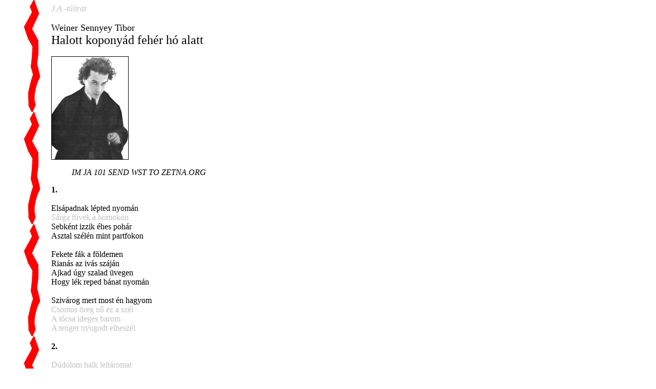

--- FILE ---
content_type: text/html
request_url: http://www.zetna.org/zek/folyoiratok/104/weiner.html
body_size: 1447
content:
<html>

	<head>
		<meta http-equiv="Content-Type" content="text/html;charset=utf-8">
		<meta name="GENERATOR" content="zEtna 2006 áprilisa">
		<title>Weiner Sennyey Tibor: Halott koponyád fehér hó alatt - Vers</title>

		<html>

			<script type="text/javascript">
var gaJsHost = (("https:" == document.location.protocol) ? "https://ssl." : "http://www.");
document.write(unescape("%3Cscript src='" + gaJsHost + "google-analytics.com/ga.js' type='text/javascript'%3E%3C/script%3E"));
</script>
			<script type="text/javascript">
try {
var pageTracker = _gat._getTracker("UA-13208598-1");
pageTracker._trackPageview();
} catch(err) {}</script>

			<body background="csik.gif" bgcolor="#FFFFFF" leftmargin="100">
				<dl>
					<dt><font color="#C0C0C0"><em>J.A.-túlirat</em></font><strong><br>
							<br>
						</strong><font size="4">Weiner Sennyey Tibor<br>
						</font><font size="5">Halott koponyád fehér hó alatt<br>
						</font><font size="3"><br>
							<img src="_weiner.jpg" height="200" width="149" border="1"></font>
				</dl>
				<blockquote>
					<dl>
						<dt><em>IM JA 101 SEND WST TO ZETNA.ORG</em>
					</dl>
				</blockquote>
				<dl>
					<dt><strong>1.</strong><br>
						<br>Elsápadnak lépted nyomán<br>
						<font color="#C0C0C0">Sárga füvek a homokon</font><br>Sebként izzik éhes pohár<br>Asztal szélén mint partfokon<br>
						<br>Fekete fák a földemen<br>Rianás az ivás száján<br>Ajkad úgy szalad üvegen<br>Hogy lék reped bánat nyomán<br>
						<br>Szivárog mert most én hagyom<br>
						<font color="#C0C0C0">Csontos öreg nő ez a szél<br>A tócsa ideges barom<br>A tenger nyugodt elbeszél</font><br>
						<br>
						<strong>2.</strong><br>
						<br>
						<font color="#C0C0C0">Dúdolom halk leltáromat</font><br>Éhes angyal rózsaköltő<br>Néhány vers és sok átirat<br>Egyszárnyú és kerti fa<br>
						<br>Pisszegve tört Pannónia<br>Nincs bocsánat nincs áhítat<br>Angyalőrzött kerti költő<br>
						Semmink sincsen csak a tudat<br>
						<br>Körbenézek a vers alatt<br>
						<font color="#C0C0C0">Hazám az eladott kabát<br>Buckákra omlott alkonyat<br>Nincs szívem folytatni tovább</font><br>
						<br>
						<strong>3.</strong><br>
						<br>
						<font color="#C0C0C0">Csillan a nyüzsgő idő<br>Korallszirtje a holt világ<br>
						</font>A hó nyugalom leplet sző<br>Szunnyad magnyi Árkádiám<br>
						<br>Dióbél énekelhet így<br>Mint én terólad Attilám<br>Rombol a vers és meggyógyít<br>Lesz áhítat megbocsátás<br>
						<br>Addig is csak egy lehet fő<br>Versre nyíljon és csókra szánk<br>
						<font color="#C0C0C0">A nyírfa a bérház a nő<br>Az áramló kék égen át<br>
						</font><br>
						<br>
						<a href="index.html"><img src="9vissza.gif" height="25" width="77" border="0"></a>
				</dl>
			</body>

		</html>

	</head>

</html>